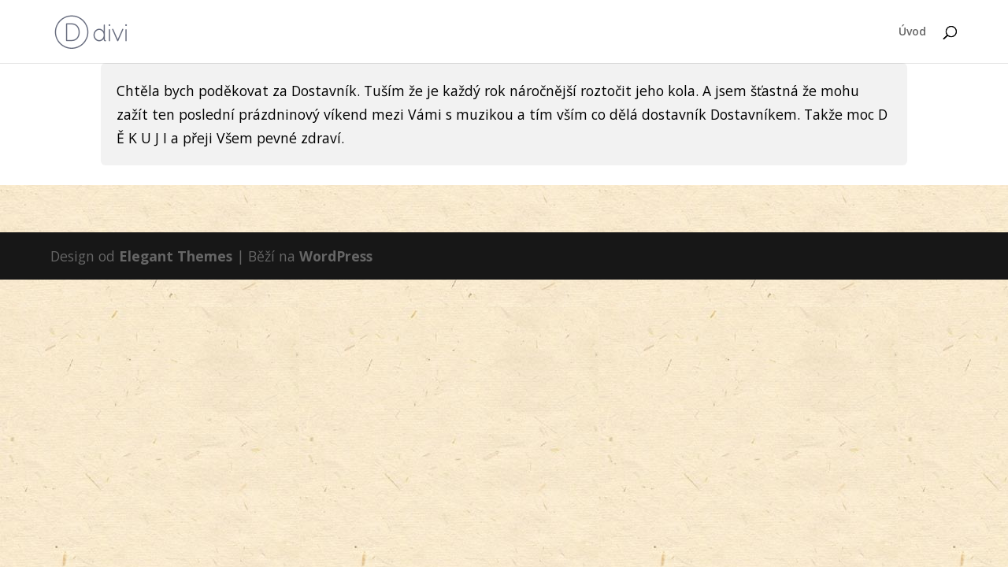

--- FILE ---
content_type: text/css
request_url: https://mohelnickydostavnik.cz/wp-content/uploads/hm_custom_css_js/custom.css?ver=1747147515
body_size: 1566
content:
#fancybox-overlay{background-color:rgb(0,0,0)!important}.ikona_leva{vertical-align:middle;margin-right:20px;display:inline-block;float:left}.et_pb_audio_0.et_pb_audio_module p{padding-top:5px!important}.et_post_meta_wrapper{width:1510px!important;max-width:1510px!important}.search .et_pb_text_0.et_pb_text{color:#8e1e00!important;font-size:14px!important;margin-bottom:10px}.et-pb-arrow-next,.et-pb-arrow-prev{position:absolute;z-index:100;top:50%;margin-top:-24px;opacity:0;color:#fff;font-size:32px;background-color:rgb(255,200,0)!important;border-radius:50%;margin-right:10px;margin-left:10px;border:2px solid rgb(255,255,255)}.mfp-close{font-size:44px!important;color:#fff;opacity:100!important;font-weight:500}.mfp-title{font-size:20px!important;text-align:center;line-height:40px;font-weight:300;color:#fff;word-wrap:break-word;padding-right:36px}.mfp-counter{position:absolute;top:0;right:0;color:#ccc;font-size:12px;line-height:40px}sup{vertical-align:super;font-size:small}.odkaz_nazory{font-size:17px;color:rgb(0,0,0)!important;background-color:rgb(255,225,175);padding:8px;margin-right:8px;border-radius:5px;text-decoration:none;line-height:50px;word-break:keep-all}.odkaz_nazory:hover{color:rgb(255,255,255)!important;background-color:rgb(114,38,0);text-decoration:none;word-break:keep-all}.odkaz_vstupenka{font-size:24px;color:rgb(0,0,0)!important;background-color:rgb(170,240,255);padding:8px;padding-bottom:1px;margin-right:8px;border-radius:5px;text-decoration:none;line-height:50px;word-break:keep-all;box-shadow:0 10px 20px -18px rgba(0,0,0,.85)!important}.odkaz_vstupenka:hover{color:rgb(255,255,255)!important;background-color:rgb(0,170,255);text-decoration:none;word-break:keep-all}.odkaz_modry{font-size:17px;color:rgb(0,0,0)!important;background-color:rgb(170,240,255);padding:6px 7px 6px 7px;margin-right:10px;border-radius:5px;text-decoration:none;line-height:50px;word-break:keep-all}.odkaz_modry:hover{color:rgb(255,255,255)!important;background-color:rgb(0,170,255);text-decoration:none;word-break:keep-all}H1{font-size:50px;color:rgb(160,0,0)!important;padding-top:15px;padding-bottom:15px;font-weight:lighter;border-bottom:2px dotted rgb(200,200,200);text-transform:uppercase;margin-bottom:25px}H2{font-size:28px;color:rgb(160,0,0)!important;line-height:1.3em;padding-top:15px;padding-bottom:15px;font-weight:400;border-bottom:2px dotted rgb(200,200,200);text-transform:uppercase;margin-bottom:25px}H3{font-size:28px;font-weight:400;line-height:1.2em;color:rgb(180,0,0)!important;background-color:rgb(255,234,201);padding-top:9px;padding-bottom:9px;padding-left:10px;border-radius:5px;text-transform:uppercase;pointer-events:none}H4{font-size:50px!important;color:rgb(180,0,0)!important;padding-bottom:0;padding-top:10px;padding-bottom:2px;font-weight:300}H5{font-size:24px!important;color:rgb(0,0,0)!important;padding-top:5px;padding-bottom:5px;font-weight:400;line-height:1.3em}H6{font-size:28px;font-weight:400;color:rgb(255,255,255)!important;line-height:1.2em;background-color:rgb(0,0,0);padding-top:9px;padding-bottom:9px;padding-left:10px;border-radius:5px;text-transform:uppercase;pointer-events:none;margin-top:-18px}.obr_kolaz_hlavicka{border-radius:8px!important;box-shadow:0 10px 18px -6px rgba(0,0,0,.56)}.et_pb_button_0,.et_pb_button_1,.et_pb_button_2,.et_pb_button_3,.et_pb_button_4,.et_pb_button_5,.et_pb_button_6,.et_pb_button_7,.et_pb_button_8{color:#84200e!important;text-decoration-line:none!important;border-color:#a54500;border:solid 2px #a54500;border-radius:4px;font-weight:600!important;background-color:rgba(255,153,0,.4)}.zarovnej_na_vysku{display:flex;flex-direction:column;justify-content:center;vertical-align:middle!important}.zarovnej_dolu{display:flex!important;flex-direction:column!important;justify-content:flex-end!important}.et_pb_row{max-width:1600px!important;width:90%}body{color:rgb(0,0,0)!important}a:hover{text-decoration:underline}.odkaz_hp:a{color:rgb(0,0,0)!important}.odkaz_novinky_hp{color:rgb(180,0,0)!important;line-height:1.4em!important;text-decoration:none!important}.odkaz_novinky_hp:a{color:rgb(180,0,0)!important;line-height:1.4em!important;text-decoration:none!important}.odkaz_novinky_hp:hover{color:rgb(180,0,0)!important;line-height:1.4em!important;text-decoration:none!important}.et_pb_bg_layout_light .et_pb_post p{color:#000}.ram_cely{border:2px solid #a54500;border-radius:8px 8px 8px 8px}.ram_levy{border-left:2px solid #a54500}.ram_pravy{border-right:2px solid #a54500}.ram_levy_pravy{border-left:2px solid #a54500;border-right:2px solid #a54500}.ram_levy_horni{border-left:2px solid #a54500;border-top:2px solid #a54500;border-radius:8px 0 0 0px!important}.ram_pravy_horni{border-right:2px solid #a54500;border-top:2px solid #a54500;border-radius:0 8px 0 0}.ram_levy_dolni{border-left:2px solid #a54500;border-bottom:2px solid #a54500;border-radius:0 0 0 8px}.ram_pravy_dolni{border-right:2px solid #a54500;border-bottom:2px solid #a54500;border-radius:0 0 8px 0}.ram_levy_pravy_horni{border-top:2px solid #a54500;border-left:2px solid #a54500;border-right:2px solid #a54500;border-radius:8px 8px 0 0}.ram_levy_pravy_dolni{border-bottom:2px solid #a54500;border-left:2px solid #a54500;border-right:2px solid #a54500;border-radius:0 0 8px 8px!important}.entry-content tr td,.container tr td{padding:10px 0;border-top:0 solid #eee;font-size:22px}.pozadi_fotogalerie{background-color:rgb(255,245,225);padding:10px;border:1px solid rgb(255,210,140);border-radius:0;box-shadow:1px 5px 10px 0 rgba(0,0,0,.1)}.pozadi_fotogalerie_letos{background-color:rgb(255,225,150);padding:10px;border:1px solid rgb(255,180,80);border-radius:0;box-shadow:1px 5px 10px 0 rgba(0,0,0,.1)}.container{max-width:1600px;width:90%}.img_ikona{vertical-align:middle!important;margin-right:15px;height:50px}@media screen and (max-width:1400px){.img_ikona{vertical-align:middle!important;margin-right:10px;height:35px}p{font-size:98%!important}.zmensi_pismo_12{font-size:12px!important}.zmensi_pismo_13{font-size:13px!important}.zmensi_pismo_14{font-size:14px!important}.zmensi_pismo_16{font-size:16px!important}.zmensi_pismo_18{font-size:18px!important}.zmensi_pismo_20{font-size:20px!important}.zmensi_pismo_21{font-size:21px!important}.zmensi_pismo_28{font-size:28px!important}.zmensi_pismo_30{font-size:30px!important}.zmensi_pismo_36{font-size:36px!important}.zmensi_pismo_vic{font-size:95%!important}.vrabec_archiv{font-size:60px!important}.zmensi_pismo{font-size:98%!important}.entry-content tr td,.container tr td{padding:10px 0;border-top:0 solid #eee;font-size:18px}H1{font-size:44px}H2{font-size:24px!important}H3{font-size:28px}H5{font-size:22px!important}}@media screen and (max-width:600px){.vrabec_archiv{font-size:40px!important}}.zoom-{transform:scale(1,1);-webkit-transition:transform 300ms;transition:transform 300ms}.zoom-:hover{transform:scale(.96,.96);-webkit-transition:transform 300ms;transition:transform 300ms}.zoom_plus{transform:scale(1,1);-webkit-transition:transform 300ms;transition:transform 300ms}.zoom_plus:hover{transform:scale(1.06,1.06);-webkit-transition:transform 300ms;transition:transform 300ms}.ramecek:hover{border:solid 0 #fff!important}.leva20{margin-left:20px!important}.horni20{margin-top:20px!important}.img_middle{vertical-align:baseline!important}